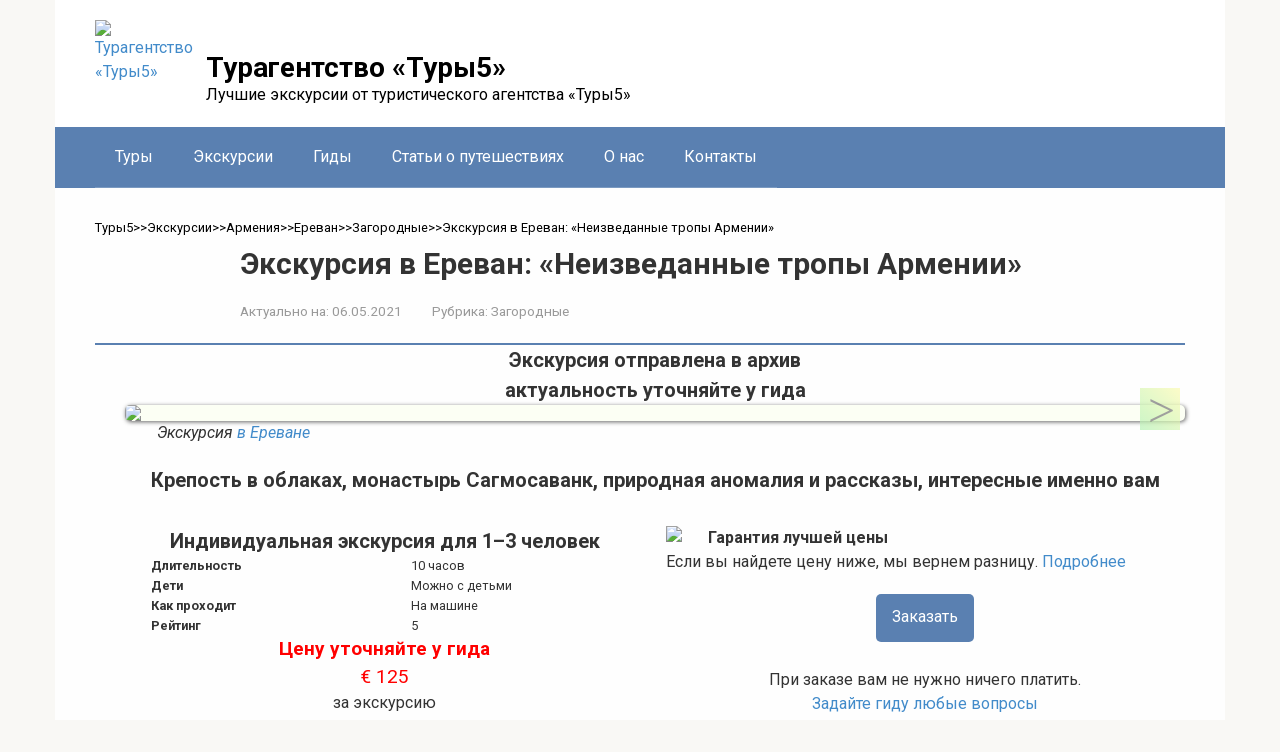

--- FILE ---
content_type: text/html; charset=UTF-8
request_url: https://tury5.ru/excursion/armeniya-excursion/erevan/za-gorodom-erevan-armeniya-excursion/ekskursiya-v-erevan-neizvedannye-tropy-armenii.html
body_size: 14703
content:
<!DOCTYPE html>
<html lang="ru-RU" prefix="og: http://ogp.me/ns# article: http://ogp.me/ns/article# profile: http://ogp.me/ns/profile# fb: http://ogp.me/ns/fb#">
<head>
    <meta charset="UTF-8">
    <link rel="profile" href="http://gmpg.org/xfn/11" />  
	<link rel="pingback" href="https://tury5.ru/xmlrpc.php" />  
    <meta name="viewport" content="width=device-width, initial-scale=1">

    <meta name='robots' content='index, follow, max-image-preview:large, max-snippet:-1, max-video-preview:-1' />
	<style>img:is([sizes="auto" i], [sizes^="auto," i]) { contain-intrinsic-size: 3000px 1500px }</style>
	
	<title>Экскурсия в Ереван: «Неизведанные тропы Армении» | Турагентство «Туры5»</title>
	<meta name="description" content="Экскурсия с русскоговорящим гидом Maia по городу Ереван. Отзывы других путешественников, фото и стоимость экскурсии на 2026 год." />
	<link rel="canonical" href="https://tury5.ru/excursion/armeniya-excursion/erevan/za-gorodom-erevan-armeniya-excursion/ekskursiya-v-erevan-neizvedannye-tropy-armenii.html" />
	<meta property="og:locale" content="ru_RU" />
	<meta property="og:type" content="article" />
	<meta property="og:title" content="Экскурсия в Ереван: «Неизведанные тропы Армении»" />
	<meta property="og:description" content="Скажу честно, этот маршрут — у меня в любимчиках! С радостью открою и вам старинные и живописные места Армении в районе горы Арагац. Вы впечатлитесь" />
	<meta property="og:url" content="https://tury5.ru/excursion/armeniya-excursion/erevan/za-gorodom-erevan-armeniya-excursion/ekskursiya-v-erevan-neizvedannye-tropy-armenii.html" />
	<meta property="og:site_name" content="Турагентство «Туры5»" />
	<meta property="article:published_time" content="2021-05-05T21:00:00+00:00" />
	<meta property="article:modified_time" content="2021-05-18T02:03:28+00:00" />
	<meta property="og:image" content="https://tury5.ru/wp-content/uploads/e9911900-0bb2-11ea-a2a2-02d82f4896e8.800x600-3.jpg" />
	<meta property="og:image:width" content="800" />
	<meta property="og:image:height" content="600" />
	<meta property="og:image:type" content="image/jpeg" />
	<meta name="author" content="Tour-Master" />



<style id='classic-theme-styles-inline-css' type='text/css'>
/*! This file is auto-generated */
.wp-block-button__link{color:#fff;background-color:#32373c;border-radius:9999px;box-shadow:none;text-decoration:none;padding:calc(.667em + 2px) calc(1.333em + 2px);font-size:1.125em}.wp-block-file__button{background:#32373c;color:#fff;text-decoration:none}
</style>
<style id='global-styles-inline-css' type='text/css'>
:root{--wp--preset--aspect-ratio--square: 1;--wp--preset--aspect-ratio--4-3: 4/3;--wp--preset--aspect-ratio--3-4: 3/4;--wp--preset--aspect-ratio--3-2: 3/2;--wp--preset--aspect-ratio--2-3: 2/3;--wp--preset--aspect-ratio--16-9: 16/9;--wp--preset--aspect-ratio--9-16: 9/16;--wp--preset--color--black: #000000;--wp--preset--color--cyan-bluish-gray: #abb8c3;--wp--preset--color--white: #ffffff;--wp--preset--color--pale-pink: #f78da7;--wp--preset--color--vivid-red: #cf2e2e;--wp--preset--color--luminous-vivid-orange: #ff6900;--wp--preset--color--luminous-vivid-amber: #fcb900;--wp--preset--color--light-green-cyan: #7bdcb5;--wp--preset--color--vivid-green-cyan: #00d084;--wp--preset--color--pale-cyan-blue: #8ed1fc;--wp--preset--color--vivid-cyan-blue: #0693e3;--wp--preset--color--vivid-purple: #9b51e0;--wp--preset--gradient--vivid-cyan-blue-to-vivid-purple: linear-gradient(135deg,rgba(6,147,227,1) 0%,rgb(155,81,224) 100%);--wp--preset--gradient--light-green-cyan-to-vivid-green-cyan: linear-gradient(135deg,rgb(122,220,180) 0%,rgb(0,208,130) 100%);--wp--preset--gradient--luminous-vivid-amber-to-luminous-vivid-orange: linear-gradient(135deg,rgba(252,185,0,1) 0%,rgba(255,105,0,1) 100%);--wp--preset--gradient--luminous-vivid-orange-to-vivid-red: linear-gradient(135deg,rgba(255,105,0,1) 0%,rgb(207,46,46) 100%);--wp--preset--gradient--very-light-gray-to-cyan-bluish-gray: linear-gradient(135deg,rgb(238,238,238) 0%,rgb(169,184,195) 100%);--wp--preset--gradient--cool-to-warm-spectrum: linear-gradient(135deg,rgb(74,234,220) 0%,rgb(151,120,209) 20%,rgb(207,42,186) 40%,rgb(238,44,130) 60%,rgb(251,105,98) 80%,rgb(254,248,76) 100%);--wp--preset--gradient--blush-light-purple: linear-gradient(135deg,rgb(255,206,236) 0%,rgb(152,150,240) 100%);--wp--preset--gradient--blush-bordeaux: linear-gradient(135deg,rgb(254,205,165) 0%,rgb(254,45,45) 50%,rgb(107,0,62) 100%);--wp--preset--gradient--luminous-dusk: linear-gradient(135deg,rgb(255,203,112) 0%,rgb(199,81,192) 50%,rgb(65,88,208) 100%);--wp--preset--gradient--pale-ocean: linear-gradient(135deg,rgb(255,245,203) 0%,rgb(182,227,212) 50%,rgb(51,167,181) 100%);--wp--preset--gradient--electric-grass: linear-gradient(135deg,rgb(202,248,128) 0%,rgb(113,206,126) 100%);--wp--preset--gradient--midnight: linear-gradient(135deg,rgb(2,3,129) 0%,rgb(40,116,252) 100%);--wp--preset--font-size--small: 13px;--wp--preset--font-size--medium: 20px;--wp--preset--font-size--large: 36px;--wp--preset--font-size--x-large: 42px;--wp--preset--spacing--20: 0.44rem;--wp--preset--spacing--30: 0.67rem;--wp--preset--spacing--40: 1rem;--wp--preset--spacing--50: 1.5rem;--wp--preset--spacing--60: 2.25rem;--wp--preset--spacing--70: 3.38rem;--wp--preset--spacing--80: 5.06rem;--wp--preset--shadow--natural: 6px 6px 9px rgba(0, 0, 0, 0.2);--wp--preset--shadow--deep: 12px 12px 50px rgba(0, 0, 0, 0.4);--wp--preset--shadow--sharp: 6px 6px 0px rgba(0, 0, 0, 0.2);--wp--preset--shadow--outlined: 6px 6px 0px -3px rgba(255, 255, 255, 1), 6px 6px rgba(0, 0, 0, 1);--wp--preset--shadow--crisp: 6px 6px 0px rgba(0, 0, 0, 1);}:where(.is-layout-flex){gap: 0.5em;}:where(.is-layout-grid){gap: 0.5em;}body .is-layout-flex{display: flex;}.is-layout-flex{flex-wrap: wrap;align-items: center;}.is-layout-flex > :is(*, div){margin: 0;}body .is-layout-grid{display: grid;}.is-layout-grid > :is(*, div){margin: 0;}:where(.wp-block-columns.is-layout-flex){gap: 2em;}:where(.wp-block-columns.is-layout-grid){gap: 2em;}:where(.wp-block-post-template.is-layout-flex){gap: 1.25em;}:where(.wp-block-post-template.is-layout-grid){gap: 1.25em;}.has-black-color{color: var(--wp--preset--color--black) !important;}.has-cyan-bluish-gray-color{color: var(--wp--preset--color--cyan-bluish-gray) !important;}.has-white-color{color: var(--wp--preset--color--white) !important;}.has-pale-pink-color{color: var(--wp--preset--color--pale-pink) !important;}.has-vivid-red-color{color: var(--wp--preset--color--vivid-red) !important;}.has-luminous-vivid-orange-color{color: var(--wp--preset--color--luminous-vivid-orange) !important;}.has-luminous-vivid-amber-color{color: var(--wp--preset--color--luminous-vivid-amber) !important;}.has-light-green-cyan-color{color: var(--wp--preset--color--light-green-cyan) !important;}.has-vivid-green-cyan-color{color: var(--wp--preset--color--vivid-green-cyan) !important;}.has-pale-cyan-blue-color{color: var(--wp--preset--color--pale-cyan-blue) !important;}.has-vivid-cyan-blue-color{color: var(--wp--preset--color--vivid-cyan-blue) !important;}.has-vivid-purple-color{color: var(--wp--preset--color--vivid-purple) !important;}.has-black-background-color{background-color: var(--wp--preset--color--black) !important;}.has-cyan-bluish-gray-background-color{background-color: var(--wp--preset--color--cyan-bluish-gray) !important;}.has-white-background-color{background-color: var(--wp--preset--color--white) !important;}.has-pale-pink-background-color{background-color: var(--wp--preset--color--pale-pink) !important;}.has-vivid-red-background-color{background-color: var(--wp--preset--color--vivid-red) !important;}.has-luminous-vivid-orange-background-color{background-color: var(--wp--preset--color--luminous-vivid-orange) !important;}.has-luminous-vivid-amber-background-color{background-color: var(--wp--preset--color--luminous-vivid-amber) !important;}.has-light-green-cyan-background-color{background-color: var(--wp--preset--color--light-green-cyan) !important;}.has-vivid-green-cyan-background-color{background-color: var(--wp--preset--color--vivid-green-cyan) !important;}.has-pale-cyan-blue-background-color{background-color: var(--wp--preset--color--pale-cyan-blue) !important;}.has-vivid-cyan-blue-background-color{background-color: var(--wp--preset--color--vivid-cyan-blue) !important;}.has-vivid-purple-background-color{background-color: var(--wp--preset--color--vivid-purple) !important;}.has-black-border-color{border-color: var(--wp--preset--color--black) !important;}.has-cyan-bluish-gray-border-color{border-color: var(--wp--preset--color--cyan-bluish-gray) !important;}.has-white-border-color{border-color: var(--wp--preset--color--white) !important;}.has-pale-pink-border-color{border-color: var(--wp--preset--color--pale-pink) !important;}.has-vivid-red-border-color{border-color: var(--wp--preset--color--vivid-red) !important;}.has-luminous-vivid-orange-border-color{border-color: var(--wp--preset--color--luminous-vivid-orange) !important;}.has-luminous-vivid-amber-border-color{border-color: var(--wp--preset--color--luminous-vivid-amber) !important;}.has-light-green-cyan-border-color{border-color: var(--wp--preset--color--light-green-cyan) !important;}.has-vivid-green-cyan-border-color{border-color: var(--wp--preset--color--vivid-green-cyan) !important;}.has-pale-cyan-blue-border-color{border-color: var(--wp--preset--color--pale-cyan-blue) !important;}.has-vivid-cyan-blue-border-color{border-color: var(--wp--preset--color--vivid-cyan-blue) !important;}.has-vivid-purple-border-color{border-color: var(--wp--preset--color--vivid-purple) !important;}.has-vivid-cyan-blue-to-vivid-purple-gradient-background{background: var(--wp--preset--gradient--vivid-cyan-blue-to-vivid-purple) !important;}.has-light-green-cyan-to-vivid-green-cyan-gradient-background{background: var(--wp--preset--gradient--light-green-cyan-to-vivid-green-cyan) !important;}.has-luminous-vivid-amber-to-luminous-vivid-orange-gradient-background{background: var(--wp--preset--gradient--luminous-vivid-amber-to-luminous-vivid-orange) !important;}.has-luminous-vivid-orange-to-vivid-red-gradient-background{background: var(--wp--preset--gradient--luminous-vivid-orange-to-vivid-red) !important;}.has-very-light-gray-to-cyan-bluish-gray-gradient-background{background: var(--wp--preset--gradient--very-light-gray-to-cyan-bluish-gray) !important;}.has-cool-to-warm-spectrum-gradient-background{background: var(--wp--preset--gradient--cool-to-warm-spectrum) !important;}.has-blush-light-purple-gradient-background{background: var(--wp--preset--gradient--blush-light-purple) !important;}.has-blush-bordeaux-gradient-background{background: var(--wp--preset--gradient--blush-bordeaux) !important;}.has-luminous-dusk-gradient-background{background: var(--wp--preset--gradient--luminous-dusk) !important;}.has-pale-ocean-gradient-background{background: var(--wp--preset--gradient--pale-ocean) !important;}.has-electric-grass-gradient-background{background: var(--wp--preset--gradient--electric-grass) !important;}.has-midnight-gradient-background{background: var(--wp--preset--gradient--midnight) !important;}.has-small-font-size{font-size: var(--wp--preset--font-size--small) !important;}.has-medium-font-size{font-size: var(--wp--preset--font-size--medium) !important;}.has-large-font-size{font-size: var(--wp--preset--font-size--large) !important;}.has-x-large-font-size{font-size: var(--wp--preset--font-size--x-large) !important;}
:where(.wp-block-post-template.is-layout-flex){gap: 1.25em;}:where(.wp-block-post-template.is-layout-grid){gap: 1.25em;}
:where(.wp-block-columns.is-layout-flex){gap: 2em;}:where(.wp-block-columns.is-layout-grid){gap: 2em;}
:root :where(.wp-block-pullquote){font-size: 1.5em;line-height: 1.6;}
</style>
<link rel='stylesheet' id='contact-form-7-css' href='https://tury5.ru/wp-content/plugins/contact-form-7/includes/css/styles.css'  media='all' />
<link rel='stylesheet' id='dscf7-math-captcha-style-css' href='https://tury5.ru/wp-content/plugins/ds-cf7-math-captcha/assets/css/style.css'  media='' />
<link rel='stylesheet' id='google-fonts-css' href='https://fonts.googleapis.com/css?family=Roboto%3A400%2C400i%2C700&#038;subset=cyrillic&#038;display=swap'  media='all' />
<link rel='stylesheet' id='root-style-css' href='https://tury5.ru/wp-content/themes/root/assets/css/style.min.css'  media='all' />
<link rel='stylesheet' id='jquery-lazyloadxt-fadein-css-css' href='//tury5.ru/wp-content/plugins/a3-lazy-load/assets/css/jquery.lazyloadxt.fadein.css'  media='all' />
<link rel='stylesheet' id='a3a3_lazy_load-css' href='//tury5.ru/wp-content/uploads/sass/a3_lazy_load.min.css'  media='all' />
<link rel='stylesheet' id='root-style-child-css' href='https://tury5.ru/wp-content/themes/root_child/style.css'  media='all' />
<script type="text/javascript" src="https://tury5.ru/wp-includes/js/jquery/jquery.min.js" id="jquery-core-js"></script>
<style>.pseudo-clearfy-link { color: #008acf; cursor: pointer;}.pseudo-clearfy-link:hover { text-decoration: none;}</style><link rel="stylesheet" href="/css/all-site.css">
<link rel="stylesheet" href="/css/content-old.css">
<link rel="stylesheet" href="/css/content.css">
<link rel="stylesheet" href="/css/slider-old.css">
<link rel="stylesheet" href="/css/new-style.css">
<link rel="stylesheet" href="/css/spoiler.css">

<!-- СЛАЙДЕР 03.2025 -->
  <link rel="stylesheet" href="/slider0325.css">
  <script defer src="/slider0325.js"></script>
  <script>
document.addEventListener('DOMContentLoaded', function () {
      var slider = new SimpleAdaptiveSlider('.slider', {
        autoplay: false,
        interval: 5000,
        swipe: true,
      });
    });
  </script>
<!-- СЛАЙДЕР 03.2025 -->
<!--СПОЙЛЕР 08.2025-->
<script>
document.querySelectorAll('.spoiler-btn').forEach(btn => {
  btn.addEventListener('click', () => {
    const content = btn.nextElementSibling;
    const isVisible = content.style.display === 'block';
    if (isVisible) {
      content.style.display = 'none';
      btn.classList.remove('active');
      btn.textContent = 'Показать подробности';
    } else {
      content.style.display = 'block';
      btn.classList.add('active');
      btn.textContent = 'Скрыть подробности';
    }
  });
});
</script>
<!--СПОЙЛЕР 08.2025--><style>.site-logotype {max-width:90px}.site-logotype img {max-height:90px}@media (max-width: 991px) {.mob-search{display:block;margin-bottom:25px} }.scrolltop {background-color:#cccccc}.scrolltop:after {color:#ffffff}.scrolltop {width:50px}.scrolltop {height:50px}.scrolltop:after {content:"\f102"}.entry-image:not(.entry-image--big) {margin-left:-20px}@media (min-width: 1200px) {.entry-image:not(.entry-image--big) {margin-left:-40px} }body {font-family:"Roboto" ,"Helvetica Neue", Helvetica, Arial, sans-serif}@media (min-width: 576px) {body {font-size:16px} }@media (min-width: 576px) {body {line-height:1.5} }.site-title, .site-title a {font-family:"Roboto" ,"Helvetica Neue", Helvetica, Arial, sans-serif}@media (min-width: 576px) {.site-title, .site-title a {font-size:28px} }@media (min-width: 576px) {.site-title, .site-title a {line-height:1.1} }.site-description {font-family:"Roboto" ,"Helvetica Neue", Helvetica, Arial, sans-serif}@media (min-width: 576px) {.site-description {font-size:16px} }@media (min-width: 576px) {.site-description {line-height:1.5} }.main-navigation ul li a, .main-navigation ul li .removed-link, .footer-navigation ul li a, .footer-navigation ul li .removed-link{font-family:"Roboto" ,"Helvetica Neue", Helvetica, Arial, sans-serif}@media (min-width: 576px) {.main-navigation ul li a, .main-navigation ul li .removed-link, .footer-navigation ul li a, .footer-navigation ul li .removed-link {font-size: 16px} }@media (min-width: 576px) {.main-navigation ul li a, .main-navigation ul li .removed-link, .footer-navigation ul li a, .footer-navigation ul li .removed-link {line-height:1.5} }.h1, h1:not(.site-title) {font-weight:bold;}.h2, h2 {font-weight:bold;}.h3, h3 {font-weight:bold;}.h4, h4 {font-weight:bold;}.h5, h5 {font-weight:bold;}.h6, h6 {font-weight:bold;}.mob-hamburger span, .card-slider__category, .card-slider-container .swiper-pagination-bullet-active, .page-separator, .pagination .current, .pagination a.page-numbers:hover, .entry-content ul > li:before, .entry-content ul:not([class])>li:before, .taxonomy-description ul:not([class])>li:before, .btn, .comment-respond .form-submit input, .contact-form .contact_submit, .page-links__item {background-color:#5a80b1}.spoiler-box, .entry-content ol li:before, .entry-content ol:not([class]) li:before, .taxonomy-description ol:not([class]) li:before, .mob-hamburger, .inp:focus, .search-form__text:focus, .entry-content blockquote,
         .comment-respond .comment-form-author input:focus, .comment-respond .comment-form-author textarea:focus, .comment-respond .comment-form-comment input:focus, .comment-respond .comment-form-comment textarea:focus, .comment-respond .comment-form-email input:focus, .comment-respond .comment-form-email textarea:focus, .comment-respond .comment-form-url input:focus, .comment-respond .comment-form-url textarea:focus {border-color:#5a80b1}.entry-content blockquote:before, .spoiler-box__title:after, .sidebar-navigation .menu-item-has-children:after,
        .star-rating--score-1:not(.hover) .star-rating-item:nth-child(1),
        .star-rating--score-2:not(.hover) .star-rating-item:nth-child(1), .star-rating--score-2:not(.hover) .star-rating-item:nth-child(2),
        .star-rating--score-3:not(.hover) .star-rating-item:nth-child(1), .star-rating--score-3:not(.hover) .star-rating-item:nth-child(2), .star-rating--score-3:not(.hover) .star-rating-item:nth-child(3),
        .star-rating--score-4:not(.hover) .star-rating-item:nth-child(1), .star-rating--score-4:not(.hover) .star-rating-item:nth-child(2), .star-rating--score-4:not(.hover) .star-rating-item:nth-child(3), .star-rating--score-4:not(.hover) .star-rating-item:nth-child(4),
        .star-rating--score-5:not(.hover) .star-rating-item:nth-child(1), .star-rating--score-5:not(.hover) .star-rating-item:nth-child(2), .star-rating--score-5:not(.hover) .star-rating-item:nth-child(3), .star-rating--score-5:not(.hover) .star-rating-item:nth-child(4), .star-rating--score-5:not(.hover) .star-rating-item:nth-child(5), .star-rating-item.hover {color:#5a80b1}body {color:#333333}a, .spanlink, .comment-reply-link, .pseudo-link, .root-pseudo-link {color:#428bca}a:hover, a:focus, a:active, .spanlink:hover, .comment-reply-link:hover, .pseudo-link:hover {color:#e66212}.site-header {background-color:#ffffff}.site-header {color:#333333}.site-title, .site-title a {color:#000000}.site-description, .site-description a {color:#000000}.main-navigation, .footer-navigation, .main-navigation ul li .sub-menu, .footer-navigation ul li .sub-menu {background-color:#5a80b1}.main-navigation ul li a, .main-navigation ul li .removed-link, .footer-navigation ul li a, .footer-navigation ul li .removed-link {color:#ffffff}.site-content {background-color:#ffffff}.site-footer {background-color:#ffffff}.site-footer {color:#333333}</style><link rel="preload" href="https://tury5.ru/wp-content/themes/root/fonts/fontawesome-webfont.ttf" as="font" crossorigin><link rel="preload" href="https://tury5.ru/wp-content/uploads/e9911900-0bb2-11ea-a2a2-02d82f4896e8.800x600-3.jpg" as="image" crossorigin><link rel="icon" href="https://tury5.ru/wp-content/uploads/cropped-logo-32x32.webp" sizes="32x32" />
<link rel="icon" href="https://tury5.ru/wp-content/uploads/cropped-logo-192x192.webp" sizes="192x192" />
<link rel="apple-touch-icon" href="https://tury5.ru/wp-content/uploads/cropped-logo-180x180.webp" />
<meta name="msapplication-TileImage" content="https://tury5.ru/wp-content/uploads/cropped-logo-270x270.webp" />
    </head>

<body class="wp-singular post-template-default single single-post postid-4108 single-format-standard wp-theme-root wp-child-theme-root_child sidebar-none">



<div id="page" class="site">
	<a class="skip-link screen-reader-text" href="#main">Перейти к контенту</a>

    
    
<header id="masthead" class="site-header container" itemscope itemtype="http://schema.org/WPHeader">
    <div class="site-header-inner ">
        <div class="site-branding">
            <div class="site-logotype"><a href="https://tury5.ru/"><img src="https://tury5.ru/wp-content/uploads/logo.webp" width="90" height="90" alt="Турагентство «Туры5»"></a></div>
                            <div class="site-branding-container">

                    <div class="site-title"><a href="https://tury5.ru/">Турагентство «Туры5»</a></div>
                                            <p class="site-description">Лучшие экскурсии от туристического агентства «Туры5»</p>
                    
                </div>
                    </div><!-- .site-branding -->

        
        
        
        
        <div class="mob-hamburger"><span></span></div>

                    <div class="mob-search">
<form role="search" method="get" id="searchform_403" action="https://tury5.ru/" class="search-form">
    <label class="screen-reader-text" for="s_403">Поиск: </label>
    <input type="text" value="" name="s" id="s_403" class="search-form__text">
    <button type="submit" id="searchsubmit_403" class="search-form__submit"></button>
</form></div>
            </div><!--.site-header-inner-->
</header><!-- #masthead -->
    
    
    
    <nav id="site-navigation" class="main-navigation container" itemscope itemtype="http://schema.org/SiteNavigationElement">
        <div class="main-navigation-inner ">
            <div class="menu-pod-shapkoj-container"><ul id="header_menu" class="menu"><li id="menu-item-67690" class="menu-item menu-item-type-custom menu-item-object-custom menu-item-home menu-item-67690"><a href="https://tury5.ru/">Туры</a></li>
<li id="menu-item-67693" class="menu-item menu-item-type-taxonomy menu-item-object-category current-post-ancestor menu-item-67693"><a href="https://tury5.ru/excursion">Экскурсии</a></li>
<li id="menu-item-67694" class="menu-item menu-item-type-taxonomy menu-item-object-category menu-item-67694"><a href="https://tury5.ru/guides">Гиды</a></li>
<li id="menu-item-67695" class="menu-item menu-item-type-taxonomy menu-item-object-category menu-item-67695"><a href="https://tury5.ru/stati">Статьи о путешествиях</a></li>
<li id="menu-item-67691" class="menu-item menu-item-type-post_type menu-item-object-page menu-item-67691"><a href="https://tury5.ru/deyatelnost-kompanii-tury5-ru">О нас</a></li>
<li id="menu-item-67692" class="menu-item menu-item-type-post_type menu-item-object-page menu-item-67692"><a href="https://tury5.ru/kontakty">Контакты</a></li>
</ul></div>        </div><!--.main-navigation-inner-->
    </nav><!-- #site-navigation -->

    

    
    
	<div id="content" class="site-content container">

        

<div itemscope itemtype="http://schema.org/Article">

    
	<div id="primary" class="content-area">
		<main id="main" class="site-main">

            <div class="breadcrumb" itemscope itemtype="http://schema.org/BreadcrumbList"><span class="breadcrumb-item" itemprop="itemListElement" itemscope itemtype="http://schema.org/ListItem"><a href="https://tury5.ru/" itemprop="item"><span itemprop="name">Туры5</span></a><meta itemprop="position" content="0"></span> <span class="breadcrumb-separator">>></span> <span class="breadcrumb-item" itemprop="itemListElement" itemscope itemtype="http://schema.org/ListItem"><a href="https://tury5.ru/excursion" itemprop="item"><span itemprop="name">Экскурсии</span></a><meta itemprop="position" content="1"></span> <span class="breadcrumb-separator">>></span> <span class="breadcrumb-item" itemprop="itemListElement" itemscope itemtype="http://schema.org/ListItem"><a href="https://tury5.ru/excursion/armeniya-excursion" itemprop="item"><span itemprop="name">Армения</span></a><meta itemprop="position" content="2"></span> <span class="breadcrumb-separator">>></span> <span class="breadcrumb-item" itemprop="itemListElement" itemscope itemtype="http://schema.org/ListItem"><a href="https://tury5.ru/excursion/armeniya-excursion/erevan" itemprop="item"><span itemprop="name">Ереван</span></a><meta itemprop="position" content="3"></span> <span class="breadcrumb-separator">>></span> <span class="breadcrumb-item" itemprop="itemListElement" itemscope itemtype="http://schema.org/ListItem"><a href="https://tury5.ru/excursion/armeniya-excursion/erevan/za-gorodom-erevan-armeniya-excursion" itemprop="item"><span itemprop="name">Загородные</span></a><meta itemprop="position" content="4"></span> <span class="breadcrumb-separator">>></span> <span class="breadcrumb-item breadcrumb_last" itemprop="itemListElement" itemscope itemtype="http://schema.org/ListItem"><span itemprop="name">Экскурсия в Ереван: «Неизведанные тропы Армении»</span><meta itemprop="position" content="5"></span></div>
			
<article id="post-4108" class="post-4108 post type-post status-publish format-standard has-post-thumbnail  category-za-gorodom-erevan-armeniya-excursion">

    
        <header class="entry-header">
                                            <h1 class="entry-title" itemprop="headline">Экскурсия в Ереван: «Неизведанные тропы Армении»</h1>                            
            
                            <div class="entry-meta"><span class="entry-date"><span class="entry-label">Актуально на:</span> <time itemprop="datePublished" datetime="2021-05-06">06.05.2021</time></span><span class="entry-category"><span class="hidden-xs">Рубрика:</span> <a href="https://tury5.ru/excursion/armeniya-excursion/erevan/za-gorodom-erevan-armeniya-excursion" itemprop="articleSection">Загородные</a></span></div><!-- .entry-meta -->                    </header><!-- .entry-header -->


                    <div class="page-separator"></div>
        
    
	<div class="entry-content" itemprop="articleBody">
		<p><span id="more-4108"></span><!--noteaser--></p>
<div class="non_actual_up"><span>Экскурсия отправлена в архив</span><br /><span>актуальность уточняйте у гида</span></div>
<section id="slider_bl">
<div class="wrapper"><input id="slide1" checked="checked" name="slider" type="radio" /><input id="slide2" name="slider" type="radio" /><input id="slide3" name="slider" type="radio" /><input id="slide4" name="slider" type="radio" />
<div class="slider-wrapper">
<div class="inner">
<article><img class="lazy lazy-hidden" decoding="async" src="//tury5.ru/wp-content/plugins/a3-lazy-load/assets/images/lazy_placeholder.gif" data-lazy-type="image" data-src="/wp-content/uploads/e9911900-0bb2-11ea-a2a2-02d82f4896e8.800x600.jpg" /><noscript><img decoding="async" src="/wp-content/uploads/e9911900-0bb2-11ea-a2a2-02d82f4896e8.800x600.jpg" /></noscript></article>
<article><img class="lazy lazy-hidden" decoding="async" src="//tury5.ru/wp-content/plugins/a3-lazy-load/assets/images/lazy_placeholder.gif" data-lazy-type="image" data-src="/wp-content/uploads/a4cd0568-0bb0-11ea-a2a2-02d82f4896e8.800x600.jpg" /><noscript><img decoding="async" src="/wp-content/uploads/a4cd0568-0bb0-11ea-a2a2-02d82f4896e8.800x600.jpg" /></noscript></article>
<article><img class="lazy lazy-hidden" decoding="async" src="//tury5.ru/wp-content/plugins/a3-lazy-load/assets/images/lazy_placeholder.gif" data-lazy-type="image" data-src="/wp-content/uploads/a3d190a4-0bb0-11ea-a2a2-02d82f4896e8.800x600.jpg" /><noscript><img decoding="async" src="/wp-content/uploads/a3d190a4-0bb0-11ea-a2a2-02d82f4896e8.800x600.jpg" /></noscript></article>
<article><img class="lazy lazy-hidden" decoding="async" src="//tury5.ru/wp-content/plugins/a3-lazy-load/assets/images/lazy_placeholder.gif" data-lazy-type="image" data-src="/wp-content/uploads/a5b5aafc-0bb0-11ea-a2a2-02d82f4896e8.800x600.jpg" /><noscript><img decoding="async" src="/wp-content/uploads/a5b5aafc-0bb0-11ea-a2a2-02d82f4896e8.800x600.jpg" /></noscript></article>
</div>
</div>
<div class="slider-prev-next-control"><label for=slide1></label><label for=slide2></label><label for=slide3></label><label for=slide4></label></div>
</div>
</section>
<div class="tit2">Экскурсия <a href="/excursion/armeniya-excursion/erevan" >в Ереване</a></div>
<div class="rating" style="margin-left: 85%;">
<div class="stars">
<div class="on" style="width: 100%;"></div>
</div>
</div>
<div class="tit">Крепость в облаках, монастырь Сагмосаванк, природная аномалия и рассказы, интересные именно вам</div>
<div class="ex-info-h1" style="float: left;">
<div class="bold">Индивидуальная экскурсия для 1–3 человек</div>
<div class="block" >
<div class="bold-text" >Длительность</div>
<div class="norm-text" >10 часов</div>
</div>
<div class="block" >
<div class="bold-text" >Дети</div>
<div class="norm-text" >Можно с детьми</div>
</div>
<div class="block" >
<div class="bold-text" >Как проходит</div>
<div class="norm-text" >На машине</div>
</div>
<div class="row row_m" >
<div class="bold-text" >Рейтинг</div>
<div class="norm-text" >
<div class="rating-wrap" >5
<div class="rating" data-v-5e069692><i style="width:100%;" data-v-5e069692></i></div>
</div>
</div>
</div>
<div class="block">
<div class="unbold"><span class="price" ><span class="non_actual_price">Цену уточняйте у гида</span><br />€ 125</span><br /><span class="alter-text">за экскурсию</span>
<div class="min-text">Цена за 1-3 человек, независимо от числа участников</div>
</div>
</div>
</div>
<div class="ex-info-h1" style="float: right;">
<div class="block">
<div class="icon"><img class="lazy lazy-hidden" decoding="async" src="//tury5.ru/wp-content/plugins/a3-lazy-load/assets/images/lazy_placeholder.gif" data-lazy-type="image" data-src="/wp-content/uploads/bestprice.png" /><noscript><img decoding="async" src="/wp-content/uploads/bestprice.png" /></noscript></div>
<div class="bestprice__right" ><b >Гарантия лучшей цены</b><br />Если вы найдете цену ниже, мы вернем разницу. <a href="/guarantee">Подробнее</a></div>
</div>
<div class="block">
<div class="button"><a class="btn btn_main" href="https://tury5.ru/trip3468" target="_blank" rel="noopener">Заказать</a></div>
<div class="button-wrap__text" ><span >При заказе вам не нужно ничего платить.</span><br /><a href="https://tury5.ru/trip3469" target="_blank" rel="noopener"> Задайте гиду любые вопросы</a></div>
</div>
</div>
<div class="text">
<p class="firart">Скажу честно, этот маршрут — у меня в любимчиках! С радостью открою и вам старинные и живописные места Армении в районе горы Арагац. Вы впечатлитесь средневековым монастырем над пропастью, оцените местную аномалию, захотите расправить крылья у крепости Амберд и услышите главное о стране. А завершится экскурсия в ресторане с видом на горы.</p>
<h2 class="norm-h">Что вас ожидает</h2>
<p><strong>Монастырь над пропастью</strong><br />Маяком для нас станет высочайшая гора Армении — Арагац. Первую остановку в этом крае сделаем у монастыря 13 века Сагмосаванк, который стоит рядом с глубоким ущельем: виды открываются головокружительные. Здесь вы ощутите дух средневековой Армении, слушая мои рассказы о хрониках и архитектуре монастыря.</p>
<p><strong>Величественная горная крепость Амберд</strong><br />Поднимаясь выше, по пути мы попадем в аномальную зону: вода здесь течет снизу верх, а машина на нейтралке поднимается в гору! Под впечатлением мы отправимся дальше, на высоту 3200 метров над уровнем моря. Вы исследуете полуразрушенную крепость Амберд, а я помогу представить времена, когда цитадель была форпостом князей Багратуни.</p>
<p>Финал путешествия будет вкусным: мы пообедаем в колоритном ресторанчике с видом на горы.</p>
<h2 class="norm-h">Организационные детали</h2>
<ul>
<li>Поездка пройдет на автомобиле Toyota Camry. Я заберу вас в вашем отеле в Ереване и привезу обратно.</li>
<li>Дополнительные расходы: билеты в крепость (3€ с человека), обед (примерно 10-15€ с человека)</li>
<li>Экскурсию можно провести и для большего количества человек (до 7) на минивэне Mercedes Viano. Стоимость в этом случае — 200€.</li>
</ul>
<h2 class="norm-h">Место встречи</h2>
<p>Место встречи по договоренности с гидом,вы сможете обсудить его при заказе экскурсии.</p>
<div id="yaMap" class="map"><script src="https://api-maps.yandex.ru/2.1/?lang=ru_RU&#038;load=package.full" type="text/javascript"></script>   <script type="text/javascript">ymaps.ready(function () { var myMap = new ymaps.Map('yaMap', { center: [40.1811, 44.5136], zoom: 10, controls: [] }); var myPlacemark = new ymaps.Placemark(myMap.getCenter(), {}, { preset: 'islands#redDotIcon' }); myMap.geoObjects.add(myPlacemark); });</script></div>
<div class="time-coor">
<div class="coor">
<div class="ico-coor"><span itemprop="image" itemscope itemtype="https://schema.org/ImageObject"><img itemprop="url image" decoding="async" class="lazy lazy-hidden alignnone size-thumbnail wp-image-399" src="//tury5.ru/wp-content/plugins/a3-lazy-load/assets/images/lazy_placeholder.gif" data-lazy-type="image" data-src="/wp-content/uploads/compas.png" alt="Экскурсия в Ереван: «Неизведанные тропы Армении»" width="50" height="50" /><meta itemprop="width" content="50"><meta itemprop="height" content="50"></span><noscript><span itemprop="image" itemscope itemtype="https://schema.org/ImageObject"><img itemprop="url image" decoding="async" class="alignnone size-thumbnail wp-image-399" src="/wp-content/uploads/compas.png" alt="Экскурсия в Ереван: «Неизведанные тропы Армении»" width="50" height="50" /><meta itemprop="width" content="50"><meta itemprop="height" content="50"></span></noscript></div>
<div class="text-coor">Координаты :<br />
40.1811, 44.5136</div>
</div>
<div class="time">
<div class="text-time">Время Ереван:<br />
UTC+4</div>
<div class="ico-time"><span itemprop="image" itemscope itemtype="https://schema.org/ImageObject"><img itemprop="url image" class="lazy lazy-hidden" decoding="async" src="//tury5.ru/wp-content/plugins/a3-lazy-load/assets/images/lazy_placeholder.gif" data-lazy-type="image" data-src="/wp-content/uploads/clock-2.png" alt="Экскурсия в Ереван: «Неизведанные тропы Армении»" width="50" height="50" /><meta itemprop="width" content="50"><meta itemprop="height" content="50"></span><noscript><span itemprop="image" itemscope itemtype="https://schema.org/ImageObject"><img itemprop="url image" decoding="async" src="/wp-content/uploads/clock-2.png" alt="Экскурсия в Ереван: «Неизведанные тропы Армении»" width="50" height="50" /><meta itemprop="width" content="50"><meta itemprop="height" content="50"></span></noscript></div>
</div>
</div>
</div>
<div class="guide">
<div class="bold">Ваш гид</div>
<p><a href="https://tury5.ru/trip3470" target="_blank" rel="noopener">Maia</a><br />
<img decoding="async" class="lazy lazy-hidden alignnone size-thumbnail wp-image-371" style="border-radius: 100px;" src="//tury5.ru/wp-content/plugins/a3-lazy-load/assets/images/lazy_placeholder.gif" data-lazy-type="image" data-src="/wp-content/uploads/a9216140-9dc4-11e9-af48-025c4c6e7a28.150x150.jpg"><noscript><img decoding="async" class="alignnone size-thumbnail wp-image-371" style="border-radius: 100px;" src="/wp-content/uploads/a9216140-9dc4-11e9-af48-025c4c6e7a28.150x150.jpg"></noscript><br />
<a href="https://tury5.ru/trip3471" target="_blank" rel="noopener">14 отзывов</a><br />
Гид в Ереване</p>
<div class="rating" style="margin-left: 25%;">
<div class="stars">
<div class="on" style="width: 96%;"></div>
</div>
</div>
<div class="min-text">Обычно отвечает в течение 6 минут</div>
<div class="block">
<div class="button"><a class="btn btn_main" href="https://tury5.ru/trip13393" target="_blank" rel="noopener">Напишите гиду</a></div>
</div>
</div>
<div class="guide1">
<h2 class="norm-h">О гиде</h2>
<div class="guide-about">Гид в Ереване</div>
</div>
	</div><!-- .entry-content -->
</article><!-- #post-## -->



    <div class="entry-rating">
        <div class="entry-bottom__header">Оценки экскурсии</div>
        <div class="star-rating js-star-rating star-rating--score-4" data-post-id="4108" data-rating-count="14" data-rating-sum="67" data-rating-value="4"><span class="star-rating-item js-star-rating-item" data-score="1"><svg aria-hidden="true" role="img" xmlns="http://www.w3.org/2000/svg" viewBox="0 0 576 512" class="i-ico"><path fill="currentColor" d="M259.3 17.8L194 150.2 47.9 171.5c-26.2 3.8-36.7 36.1-17.7 54.6l105.7 103-25 145.5c-4.5 26.3 23.2 46 46.4 33.7L288 439.6l130.7 68.7c23.2 12.2 50.9-7.4 46.4-33.7l-25-145.5 105.7-103c19-18.5 8.5-50.8-17.7-54.6L382 150.2 316.7 17.8c-11.7-23.6-45.6-23.9-57.4 0z" class="ico-star"></path></svg></span><span class="star-rating-item js-star-rating-item" data-score="2"><svg aria-hidden="true" role="img" xmlns="http://www.w3.org/2000/svg" viewBox="0 0 576 512" class="i-ico"><path fill="currentColor" d="M259.3 17.8L194 150.2 47.9 171.5c-26.2 3.8-36.7 36.1-17.7 54.6l105.7 103-25 145.5c-4.5 26.3 23.2 46 46.4 33.7L288 439.6l130.7 68.7c23.2 12.2 50.9-7.4 46.4-33.7l-25-145.5 105.7-103c19-18.5 8.5-50.8-17.7-54.6L382 150.2 316.7 17.8c-11.7-23.6-45.6-23.9-57.4 0z" class="ico-star"></path></svg></span><span class="star-rating-item js-star-rating-item" data-score="3"><svg aria-hidden="true" role="img" xmlns="http://www.w3.org/2000/svg" viewBox="0 0 576 512" class="i-ico"><path fill="currentColor" d="M259.3 17.8L194 150.2 47.9 171.5c-26.2 3.8-36.7 36.1-17.7 54.6l105.7 103-25 145.5c-4.5 26.3 23.2 46 46.4 33.7L288 439.6l130.7 68.7c23.2 12.2 50.9-7.4 46.4-33.7l-25-145.5 105.7-103c19-18.5 8.5-50.8-17.7-54.6L382 150.2 316.7 17.8c-11.7-23.6-45.6-23.9-57.4 0z" class="ico-star"></path></svg></span><span class="star-rating-item js-star-rating-item" data-score="4"><svg aria-hidden="true" role="img" xmlns="http://www.w3.org/2000/svg" viewBox="0 0 576 512" class="i-ico"><path fill="currentColor" d="M259.3 17.8L194 150.2 47.9 171.5c-26.2 3.8-36.7 36.1-17.7 54.6l105.7 103-25 145.5c-4.5 26.3 23.2 46 46.4 33.7L288 439.6l130.7 68.7c23.2 12.2 50.9-7.4 46.4-33.7l-25-145.5 105.7-103c19-18.5 8.5-50.8-17.7-54.6L382 150.2 316.7 17.8c-11.7-23.6-45.6-23.9-57.4 0z" class="ico-star"></path></svg></span><span class="star-rating-item js-star-rating-item" data-score="5"><svg aria-hidden="true" role="img" xmlns="http://www.w3.org/2000/svg" viewBox="0 0 576 512" class="i-ico"><path fill="currentColor" d="M259.3 17.8L194 150.2 47.9 171.5c-26.2 3.8-36.7 36.1-17.7 54.6l105.7 103-25 145.5c-4.5 26.3 23.2 46 46.4 33.7L288 439.6l130.7 68.7c23.2 12.2 50.9-7.4 46.4-33.7l-25-145.5 105.7-103c19-18.5 8.5-50.8-17.7-54.6L382 150.2 316.7 17.8c-11.7-23.6-45.6-23.9-57.4 0z" class="ico-star"></path></svg></span></div><div class="star-rating-text"><em>( <strong>14</strong> оценок, среднее <strong>4</strong> из <strong>5</strong> )</em></div>    </div>


<div class="entry-footer">
            <span class="entry-meta__comments" title="Комментарии"><span class="fa fa-comment-o"></span> 0</span>
    
                
    
    </div>




<div class="after-related-ad"></div>

    <meta itemprop="author" content="Tour-Master">
<meta itemscope itemprop="mainEntityOfPage" itemType="https://schema.org/WebPage" itemid="https://tury5.ru/excursion/armeniya-excursion/erevan/za-gorodom-erevan-armeniya-excursion/ekskursiya-v-erevan-neizvedannye-tropy-armenii.html" content="Экскурсия в Ереван: «Неизведанные тропы Армении»">
<meta itemprop="dateModified" content="2021-05-18">
<meta itemprop="datePublished" content="2021-05-06T00:00:00+03:00">
<div itemprop="publisher" itemscope itemtype="https://schema.org/Organization"><div itemprop="logo" itemscope itemtype="https://schema.org/ImageObject" style="display: none;"><img itemprop="url image" src="https://tury5.ru/wp-content/uploads/logo.webp" alt="Турагентство «Туры5»"></div><meta itemprop="name" content="Турагентство «Туры5»"><meta itemprop="telephone" content="Турагентство «Туры5»"><meta itemprop="address" content="https://tury5.ru"></div>
<div id="comments" class="comments-area">

		<div id="respond" class="comment-respond">
		<div id="reply-title" class="comment-reply-title">Добавить комментарий <small><a rel="nofollow" id="cancel-comment-reply-link" href="/excursion/armeniya-excursion/erevan/za-gorodom-erevan-armeniya-excursion/ekskursiya-v-erevan-neizvedannye-tropy-armenii.html#respond" style="display:none;">Отменить ответ</a></small></div><form action="https://tury5.ru/wp-comments-post.php" method="post" id="commentform" class="comment-form"><p class="comment-form-author"><label for="author">Имя <span class="required">*</span></label> <input id="author" name="author" type="text" value="" size="30" maxlength="245"  required='required' /></p>
<p class="comment-form-email"><label for="email">Email <span class="required">*</span></label> <input id="email" name="email" type="email" value="" size="30" maxlength="100"  required='required' /></p>
<p class="comment-form-comment"><label for="comment">Комментарий</label> <textarea autocomplete="new-password"  id="be7d01f6ba"  name="be7d01f6ba"   cols="45" rows="8" maxlength="65525" required="required"></textarea><textarea id="comment" aria-label="hp-comment" aria-hidden="true" name="comment" autocomplete="new-password" style="padding:0 !important;clip:rect(1px, 1px, 1px, 1px) !important;position:absolute !important;white-space:nowrap !important;height:1px !important;width:1px !important;overflow:hidden !important;" tabindex="-1"></textarea><script data-noptimize>document.getElementById("comment").setAttribute( "id", "a9b3eab2c7ba53c26ad97c7d9ca1703a" );document.getElementById("be7d01f6ba").setAttribute( "id", "comment" );</script></p><div class="comment-smiles js-comment-smiles"><img src="https://tury5.ru/wp-content/themes/root/images/smilies/wink.png" alt=";-)"> <img src="https://tury5.ru/wp-content/themes/root/images/smilies/neutral.png" alt=":|"> <img src="https://tury5.ru/wp-content/themes/root/images/smilies/mad.png" alt=":x"> <img src="https://tury5.ru/wp-content/themes/root/images/smilies/twisted.png" alt=":twisted:"> <img src="https://tury5.ru/wp-content/themes/root/images/smilies/smile.png" alt=":smile:"> <img src="https://tury5.ru/wp-content/themes/root/images/smilies/eek.png" alt=":shock:"> <img src="https://tury5.ru/wp-content/themes/root/images/smilies/sad.png" alt=":sad:"> <img src="https://tury5.ru/wp-content/themes/root/images/smilies/rolleyes.png" alt=":roll:"> <img src="https://tury5.ru/wp-content/themes/root/images/smilies/razz.png" alt=":razz:"> <img src="https://tury5.ru/wp-content/themes/root/images/smilies/redface.png" alt=":oops:"> <img src="https://tury5.ru/wp-content/themes/root/images/smilies/surprised.png" alt=":o"> <img src="https://tury5.ru/wp-content/themes/root/images/smilies/mrgreen.png" alt=":mrgreen:"> <img src="https://tury5.ru/wp-content/themes/root/images/smilies/lol.png" alt=":lol:"> <img src="https://tury5.ru/wp-content/themes/root/images/smilies/idea.png" alt=":idea:"> <img src="https://tury5.ru/wp-content/themes/root/images/smilies/biggrin.png" alt=":grin:"> <img src="https://tury5.ru/wp-content/themes/root/images/smilies/evil.png" alt=":evil:"> <img src="https://tury5.ru/wp-content/themes/root/images/smilies/cry.png" alt=":cry:"> <img src="https://tury5.ru/wp-content/themes/root/images/smilies/cool.png" alt=":cool:"> <img src="https://tury5.ru/wp-content/themes/root/images/smilies/arrow.png" alt=":arrow:"> <img src="https://tury5.ru/wp-content/themes/root/images/smilies/confused.png" alt=":???:"> <img src="https://tury5.ru/wp-content/themes/root/images/smilies/question.png" alt=":?:"> <img src="https://tury5.ru/wp-content/themes/root/images/smilies/exclaim.png" alt=":!:"> </div><p class="comment-form-cookies-consent"><input id="wp-comment-cookies-consent" name="wp-comment-cookies-consent" type="checkbox" value="yes" /> <label for="wp-comment-cookies-consent">Сохранить моё имя, email и адрес сайта в этом браузере для последующих моих комментариев.</label></p>
<p class="form-submit"><input name="submit" type="submit" id="submit" class="submit" value="Отправить комментарий" /> <input type='hidden' name='comment_post_ID' value='4108' id='comment_post_ID' />
<input type='hidden' name='comment_parent' id='comment_parent' value='0' />
</p></form>	</div><!-- #respond -->
	
</div><!-- #comments -->
		</main><!-- #main -->
	</div><!-- #primary -->

</div><!-- micro -->




	</div><!-- #content -->

    
    
    


    <footer id="site-footer" class="site-footer container " itemscope itemtype="http://schema.org/WPFooter">
        <div class="site-footer-inner ">

            
            <div class="footer-bottom">
                <div class="footer-info">
                    © 2011 - 2026 Турагентство «Туры5»
                    <div class="footer-text"><a href="https://tury5.ru/guarantee">Гарантия лучшей цены на Трипстере</a>
<br>
<a href="https://tury5.ru/deyatelnost-kompanii-tury5-ru">О компании</a><br>
<a href="https://tury5.ru/privacy-policy">Политика конфиденциальности</a><br>
<a href="https://tury5.ru/polzovatelskoe-soglashenie">Пользовательское соглашение</a></div>
                                    </div><!-- .site-info -->

                
                            </div>
        </div><!-- .site-footer-inner -->
    </footer><!-- .site-footer -->


            <button type="button" class="scrolltop js-scrolltop"></button>
    

</div><!-- #page -->


<script type="speculationrules">
{"prefetch":[{"source":"document","where":{"and":[{"href_matches":"\/*"},{"not":{"href_matches":["\/wp-*.php","\/wp-admin\/*","\/wp-content\/uploads\/*","\/wp-content\/*","\/wp-content\/plugins\/*","\/wp-content\/themes\/root_child\/*","\/wp-content\/themes\/root\/*","\/*\\?(.+)"]}},{"not":{"selector_matches":"a[rel~=\"nofollow\"]"}},{"not":{"selector_matches":".no-prefetch, .no-prefetch a"}}]},"eagerness":"conservative"}]}
</script>
<script>var pseudo_links = document.querySelectorAll(".pseudo-clearfy-link");for (var i=0;i<pseudo_links.length;i++ ) { pseudo_links[i].addEventListener("click", function(e){   window.open( e.target.getAttribute("data-uri") ); }); }</script><!-- Yandex.Metrika counter -->
<script type="text/javascript" >
   (function(m,e,t,r,i,k,a){m[i]=m[i]||function(){(m[i].a=m[i].a||[]).push(arguments)};
   var z = null;m[i].l=1*new Date();
   for (var j = 0; j < document.scripts.length; j++) {if (document.scripts[j].src === r) { return; }}
   k=e.createElement(t),a=e.getElementsByTagName(t)[0],k.async=1,k.src=r,a.parentNode.insertBefore(k,a)})
   (window, document, "script", "https://mc.yandex.ru/metrika/tag.js", "ym");

   ym(65679124, "init", {
        clickmap:true,
        trackLinks:true,
        accurateTrackBounce:true,
   });
</script>
<noscript><div><img src="https://mc.yandex.ru/watch/65679124" style="position:absolute; left:-9999px;" alt="" /></div></noscript>
<!-- /Yandex.Metrika counter --><script type="text/javascript" src="https://tury5.ru/wp-includes/js/dist/hooks.min.js" id="wp-hooks-js"></script>
<script type="text/javascript" src="https://tury5.ru/wp-includes/js/dist/i18n.min.js" id="wp-i18n-js"></script>
<script type="text/javascript" id="wp-i18n-js-after">
/* <![CDATA[ */
wp.i18n.setLocaleData( { 'text direction\u0004ltr': [ 'ltr' ] } );
/* ]]> */
</script>
<script type="text/javascript" src="https://tury5.ru/wp-content/plugins/contact-form-7/includes/swv/js/index.js" id="swv-js"></script>
<script type="text/javascript" id="contact-form-7-js-translations">
/* <![CDATA[ */
( function( domain, translations ) {
	var localeData = translations.locale_data[ domain ] || translations.locale_data.messages;
	localeData[""].domain = domain;
	wp.i18n.setLocaleData( localeData, domain );
} )( "contact-form-7", {"translation-revision-date":"2025-09-30 08:46:06+0000","generator":"GlotPress\/4.0.1","domain":"messages","locale_data":{"messages":{"":{"domain":"messages","plural-forms":"nplurals=3; plural=(n % 10 == 1 && n % 100 != 11) ? 0 : ((n % 10 >= 2 && n % 10 <= 4 && (n % 100 < 12 || n % 100 > 14)) ? 1 : 2);","lang":"ru"},"This contact form is placed in the wrong place.":["\u042d\u0442\u0430 \u043a\u043e\u043d\u0442\u0430\u043a\u0442\u043d\u0430\u044f \u0444\u043e\u0440\u043c\u0430 \u0440\u0430\u0437\u043c\u0435\u0449\u0435\u043d\u0430 \u0432 \u043d\u0435\u043f\u0440\u0430\u0432\u0438\u043b\u044c\u043d\u043e\u043c \u043c\u0435\u0441\u0442\u0435."],"Error:":["\u041e\u0448\u0438\u0431\u043a\u0430:"]}},"comment":{"reference":"includes\/js\/index.js"}} );
/* ]]> */
</script>
<script type="text/javascript" id="contact-form-7-js-before">
/* <![CDATA[ */
var wpcf7 = {
    "api": {
        "root": "https:\/\/tury5.ru\/wp-json\/",
        "namespace": "contact-form-7\/v1"
    },
    "cached": 1
};
/* ]]> */
</script>
<script type="text/javascript" src="https://tury5.ru/wp-content/plugins/contact-form-7/includes/js/index.js" id="contact-form-7-js"></script>
<script type="text/javascript" id="dscf7_refresh_script-js-extra">
/* <![CDATA[ */
var ajax_object = {"ajax_url":"https:\/\/tury5.ru\/wp-admin\/admin-ajax.php","nonce":"1f3eb4d364"};
/* ]]> */
</script>
<script type="text/javascript" src="https://tury5.ru/wp-content/plugins/ds-cf7-math-captcha/assets/js/script-min.js" id="dscf7_refresh_script-js"></script>
<script type="text/javascript" id="root-scripts-js-extra">
/* <![CDATA[ */
var settings_array = {"rating_text_average":"\u0441\u0440\u0435\u0434\u043d\u0435\u0435","rating_text_from":"\u0438\u0437","lightbox_enabled":""};
var wps_ajax = {"url":"https:\/\/tury5.ru\/wp-admin\/admin-ajax.php","nonce":"670f26cb49"};
/* ]]> */
</script>
<script type="text/javascript" src="https://tury5.ru/wp-content/themes/root/assets/js/scripts.min.js" id="root-scripts-js"></script>
<script type="text/javascript" src="https://tury5.ru/wp-includes/js/comment-reply.min.js" id="comment-reply-js" async="async" data-wp-strategy="async"></script>
<script type="text/javascript" src="https://tury5.ru/wp-content/plugins/litespeed-cache/assets/js/instant_click.min.js" id="litespeed-cache-js"></script>
<script type="text/javascript" id="jquery-lazyloadxt-js-extra">
/* <![CDATA[ */
var a3_lazyload_params = {"apply_images":"1","apply_videos":"1"};
/* ]]> */
</script>
<script type="text/javascript" src="//tury5.ru/wp-content/plugins/a3-lazy-load/assets/js/jquery.lazyloadxt.extra.min.js" id="jquery-lazyloadxt-js"></script>
<script type="text/javascript" src="//tury5.ru/wp-content/plugins/a3-lazy-load/assets/js/jquery.lazyloadxt.srcset.min.js" id="jquery-lazyloadxt-srcset-js"></script>
<script type="text/javascript" id="jquery-lazyloadxt-extend-js-extra">
/* <![CDATA[ */
var a3_lazyload_extend_params = {"edgeY":"0","horizontal_container_classnames":""};
/* ]]> */
</script>
<script type="text/javascript" src="//tury5.ru/wp-content/plugins/a3-lazy-load/assets/js/jquery.lazyloadxt.extend.js" id="jquery-lazyloadxt-extend-js"></script>


</body>
</html>

<!-- Page supported by LiteSpeed Cache 7.3.0.1 on 2026-01-20 01:43:20 -->

--- FILE ---
content_type: text/css
request_url: https://tury5.ru/css/content.css
body_size: 3345
content:
/*
Theme Name: Root Child
Theme URI: http://wpshop.biz/themes/root
Author: WPShop.biz
Author URI: http://wpshop.biz/
Template: root
Version: 1.0.0
*/

/* Below you can add your CSS styles */
/* Ниже Вы можете добавить свои CSS стили */
.e_0624_up_cont {
	width:100%;
	height:300px;
	margin-bottom:5%;
	line-height:200px;
}
.e_0624_up_text {
	text-align:left;
	padding-left:5%;
	color:white;
	width:80%;
	display:inline-block;
	vertical-align:bottom;
	line-height:normal;
	font-size:25px;
	font-weight:bold;
	text-shadow:3px 2px black;
}
.e_0624_side_cont {
	float:right;
	width:29%;
	margin-top:-140px;
	text-align:center;
	margin-left:1%;
}
#e_0624_gu_photo {
	border-radius:100px;
	box-shadow: 0 4px 16px 0 black, 0 1px 1px 0 black;
	max-height: 150px;
	max-width:150px;
}
.e_0624_gu_reit_1 {
	border-radius:50px;
	width:50%;
	background:white;
	box-shadow:0 4px 16px 0 black, 0 1px 1px 0 black;
	transform: translateX(50%) translateY(-100%);
}
.e_0624_svg_star {
	width:16px;
	height:16px;
	fill:red;
}
.e_0624_gu_1 {
	font-size:20px;
	font-weight:bold;
}
.e_0624_gu_3 {
	font-style:italic;
	margin-top:5%;
}
.e_0624_ex_button_1 {
	background:rgb(0 189 138);
	border-radius:10px;
	color:white;
	margin: 3% 0;
}
.e_0624_mid_cont {
	width:100%;
}
.e_0624_ex_cont {
	border-radius:5px;
	float:right;
	width:29%;
	position:sticky;
	top:4em;
	margin-top:3%;
	background:linear-gradient(45deg, rgb(181, 241, 180), rgb(251, 250, 177));
	clear:both;
	padding:15px;
	font-size:14px;
}
.mo_e_0624_ex_cont {
	display:none;
	border-radius:5px;
	background:linear-gradient(45deg, rgb(181, 241, 180), rgb(251, 250, 177));
	padding:15px;
	font-size:14px;
}
.e_0624_ex_cont_2, .mo_e_0624_ex_cont_2 {
	display:flex;
	justify-content:space-between;
	text-align:right;
}
.e_0624_ex_cont_3, .mo_e_0624_ex_cont_3 {
	font-style:italic;
}
.e_0624_ex_cont_4, .mo_e_0624_ex_cont_4 {
	font-weight:bold;
}
.e_0624_ex_cont_5, .mo_e_0624_ex_cont_5 {
	font-weight:bold;
	display:flex;
	justify-content:space-between;
	gap:10%;
}
.e_0624_rating .e_0624_stars {
	position:relative;
	display:block;
	height:20px;
	width:105px;
	background-image:url(/wp-content/uploads/stars.png);
	background-position: 0 0;
	background-repeat:repeat-x;
	margin-right:5px;
}
.e_0624_stars {
	margin-bottom:0;
}
.e_0624_rating .e_0624_stars .e_0624_on {
	height:20px;
	background-image:url(/wp-content/uploads/stars.png);
	background-position: 0 -20px;
}
.e_0624_ex_cont_6, .mo_e_0624_ex_cont_6 {
	border-top: 1px solid rgb(0 190 139);
	border-bottom: 1px solid rgb(0 190 139); 
	margin: 5% 0; 
	padding: 5% 0; 
	text-align:center;
}
.e_0624_ex_price_all, .mo_e_0624_ex_price_all {
	display:flex;
	justify-content:space-around;
}
.e_0624_ex_price_old, .mo_e_0624_ex_price_old {
	text-decoration:line-through;
	font-size:25px;
}
.e_0624_ex_price_new, .mo_e_0624_ex_price_new {
	font-size:30px;
}
.e_0624_ex_button_2, .mo_e_0624_ex_button_2 {
	background:rgb(0 189 138);
	border-radius:10px;
	color:white;
	font-size:16px;
	margin: 3% 0;
}
.e_0624_ex_price_2, .mo_e_0624_ex_price_2 {
	text-align:justify;
	font-style:italic;
}
.mo_e_0624_ex_bon {
	display: flex;
	justify-content: space-between;
	border-top: 1px solid rgb(0 190 139);
	padding: 10px 0;
}
.mo_e_0624_ex_cont_6 {
	padding: 0 1% 1% 1%;
	background: linear-gradient(45deg, rgb(181, 241, 180), rgb(251, 250, 177));
	border-radius:10px;
	border-radius: 0 0 10px 10px;
	position: sticky;
	top: 0;
	z-index: 1000;
	margin: 0 0 5% 0;
	display:none;
}
.mo_e_0624_ex_button_2 {
	margin:0;
}
.mo_e_0624_ex_cont {
	padding: 1% 1% 0 1%;
	border-radius: 10px 10px 0 0;
}
.mo_e_0624_ex_bon_1 {
	display:flex;
	justify-content:flex-start;
	gap:20px;
}
.e_0624_svg_gar {
	width:24px;
	height:32px;
}
.mo_e_0624_ex_bon_4 {
	display:flex;
	justify-content:flex-start;
	gap:30px;
}
.e_0624_svg_bron {
	width:15px;
	height:24px;
}
.e_0624_main_cont {
	width:69%;
}
.e_0624_main_up_text {
	margin-bottom:5%;
}
.e_0624_bot_cont {
	display:flex;
	justify-content:space-between;
	margin-top:3%;
}
.e_0624_whea_cont_1 {
	padding: 0.5%; 
	margin:0 !important;
}
.e_0624_whea_cont_2 {
	padding:0.5%;
	background:linear-gradient(45deg, rgb(181, 241, 180), rgb(251, 250, 177));
	border-radius: 10px 10px 0 0;
	text-align:center;
	font-size:20px;
}
.mo_e_0624_gu_block {
	display:none;
	justify-content:space-around;
	text-align:center;
}
.mo_e_0624_ex_button_1 {
	text-align:center;
	font-weight:bold;
	margin-bottom:0;
	display:none;
	background:rgb(0 189 138);
	border-radius:10px;
	color:white;
	padding: 12px 24px;
	margin: 3% 0;
}
.e_0624_ex_bon_1, .e_0624_ex_bon_4 {
	display: flex;
	gap: 10%;
	justify-content: flex-start;
}
.e_0624_ex_bon_2, .e_0624_ex_bon_5 {
	width: 20px;
}
.e_0624_butt_link {
color: white;
	font-weight: bold;
	padding: 12px 24px;
	display: block;
	height: 100%;
	width: 100%;
}
.e_0624_gu_link {
color: rgba(46, 120, 193, 1);
}
.mo_e_0624_ex_button_2 {
	padding: 20px 80px;
	color: #ffffff;
	text-decoration: none;
	font-weight: 600;
	border-radius: 10px;
	position: relative;
	overflow-x: hidden; 
}

.mo_e_0624_ex_button_2 .button_flare {
	position: absolute;
	top: 0;
	height: 100%;
	width: 45px;
	transform: skewX(-45deg); 
	animation: flareAnimation;
	left: -150%;
	background: linear-gradient(90deg, rgba(255, 255, 255, 0.1), rgba(255, 255, 255, 0.4));
	animation: flareAnimation 3s infinite linear;

@keyframes flareAnimation {
	0% {
		left: -100%;
}
	100% {
		left: 85%;
}}
#g_0624_gu_slide {
	height: 300px;
}
.g_0624_gu_ex_pic {
	height: 600px;
	margin-top: -150px;
}
.g_0624_gu_all_text {
	width: 80%;
	padding: 2% 5% 5% 0%;
	float: left;
	text-align: justify;
}
.g_0624_gu_block {
	float: right;
	width: 20%;
	position: sticky;
	top: -9%;
}
.g_0624_gu_reit {
	border-radius: 50px;
	width: 50%;
	z-index: 1;
	position: relative;
	background: white;
	box-shadow: 0 4px 16px 0 black, 0 1px 1px 0 black;
	transform: translateX(50%) translateY(-100%);
	text-align: center;
}
#g_0624_gu_pic {
	border-radius: 100px;
	box-shadow: 0 4px 16px 0 black, 0 1px 1px 0 black;
	max-height: 150px;
	max-width: 150px;
}
.g_0624_gu_name {
	text-align: center;
	font-weight: bold;
	font-size: 20px;
	padding-top: 40%;
	z-index: 1;
	position: relative;
}
.g_0624_gu_ex_text {
	z-index: 1;
	position: relative;
	top: 180px;
	padding: 0% 20% 0% 2%;
	font-weight: bold;
	line-height: normal;
	text-align: center;
	font-size: 30px;
	color: #000000;
	text-shadow: -0 -1px 6px #FFFFFF, 0 -1px 6px #FFFFFF, -0 1px 6px #FFFFFF, 0 1px 6px #FFFFFF, -1px -0 6px #FFFFFF, 1px -0 6px #FFFFFF, -1px 0 6px #FFFFFF, 1px 0 6px #FFFFFF, -1px -1px 6px #FFFFFF, 1px -1px 6px #FFFFFF, -1px 1px 6px #FFFFFF, 1px 1px 6px #FFFFFF, -1px -1px 6px #FFFFFF, 1px -1px 6px #FFFFFF, -1px 1px 6px #FFFFFF, 1px 1px 6px #FFFFFF;
}
.g_0624_up_name {
	position: absolute;
	width: 100%;
	height: 300px;
	background: white;
	opacity: 0.5;
}
.g_0624_svg {
	width: 20px;
	height: 20px;
	fill: rgb(50, 199, 160);
}
.g_0624_info {
	display: flex;
	justify-content: flex-start;
	gap: 5px;
}
.g_0624_gu_s_text {
	font-style: italic;
	text-align: center;
	margin-bottom: 10%;
}
.g_0624_gu_button {
	background: rgb(0 189 138);
	border-radius: 10px;
	color: white;
	margin-top: 10%;
	margin-bottom: 5%;
}
.g_0624_butt_link {
	color: white;
	font-weight: bold;
	padding: 12px 24px;
	display: block;
	height: 100%;
	width: 100%;
	text-align: center;
}
.g_0624_up_gu_block {
	right:2%;
	width: 20%;
	z-index: 15;
	margin-top: -8%;
	position: absolute;
	text-align: center;
}
.g_0624_back {
	padding: 5%;
	background: linear-gradient(45deg, rgb(181, 241, 180), rgb(251, 250, 177));
}
.g_0624_back:after {
	content: "";
	position: absolute;
	right: 0;
	bottom: -49px;
	left: 0;
	height: 50px;
	background: linear-gradient(172deg, rgb(181, 241, 180), rgb(251, 250, 177));
	clip-path: polygon(50% 1px, 100% 100%, 100% 0, 0 0, 0 100%);
}
.g_0624_gu_slide {
	z-index: 10;
	position: relative;
}
.g_0624_gu_ex_price {
background: #ef4558;
	left: 71%;
	top: 5%;
	position: relative;
	width: 120px;
	text-align: center;
	padding: 0 3% 0 0;
	color: #ffece7;
}
.g_0624_gu_ex_price:before {
	content: "";
	position: absolute;
	bottom: -5px;
	right: 0px;
	width: 0;
	height: 0;
	border-top: 5px solid #ef4558;
	border-right: 5px solid rgba(0, 0, 0, 0);
}
.g_0624_gu_ex_price:after {
	content: "";
	position: absolute;
	right: 0;
	bottom: 0px;
	left: -18px;
	height: 54px;
	width: 25px;
	background: #ef4558;
	clip-path: polygon(75% 0%, 75% 50%, 75% 100%, 0% 100%, 25% 50%, 0% 0%);
}
.g_0624_gu__all_ex {
	width: 80%;
}
.g_0624_gu_h2, .g_0624_gu_h3 {
	text-align:center;
}
.g_0624_gu_h2 {
	padding-top: 5%;
}
.g_0624_gu_2ex {
	display: flex;
	justify-content: flex-start;
	gap: 30px;
}
.g_0624_gu_1ex {
	max-width: 50%;
}
.g_0624_gu_ex_pho {
	width: 400px;
	height: 300px;
}
.g_0624_gu_ex_price_up {
	font-size: 20px;
}
.g_0624_gu_ex_price_info {
	top: 70%; 
	position: relative; 
	padding: 0 0 0 3%; 
	color: #000000; 
	text-shadow: -0 -1px 6px #FFFFFF, 0 -1px 6px #FFFFFF, -0 1px 6px #FFFFFF, 0 1px 6px #FFFFFF, -1px -0 6px #FFFFFF, 1px -0 6px #FFFFFF, -1px 0 6px #FFFFFF, 1px 0 6px #FFFFFF, -1px -1px 6px #FFFFFF, 1px -1px 6px #FFFFFF, -1px 1px 6px #FFFFFF, 1px 1px 6px #FFFFFF, -1px -1px 6px #FFFFFF, 1px -1px 6px #FFFFFF, -1px 1px 6px #FFFFFF, 1px 1px 6px #FFFFFF; 
	display: flex; 
	justify-content: flex-start; 
	gap: 10px;
}
.g_0624_gu_ex_bo_text {
	margin-top: 3%; 
	text-align: justify; 
	padding: 0 3%;
}
.g_0624_gu_ex_url {
	height: 100%;
	display: block;
}

@media (max-width:1200px)
{.e_0624_ex_price_old {
	font-size:15px;
}
.e_0624_ex_price_new {
	font-size:20px;
}
#slider_bl .slider-wrapper {
	max-height:450px;
}
.e_0624_ex_cont {
	font-size:13px;
}
.g_0624_gu_ex_pho {
	width: 320px;
}
.g_0624_gu_ex_price {
	left: 64%;
}
.g_0624_up_gu_block {
	margin-top: -100px;
}}
@media (max-width:970px)
{#slider_bl .slider-wrapper {
	max-height:400px;
}}
@media (max-width:930px)
{.g_0624_gu_ex_pho {
	width: 95%;
}
.g_0624_gu_1ex {
	max-width: 100%;
}
.g_0624_gu_ex_price {
	left: 80.9%;
	width: 20%;
}
.g_0624_gu_2ex {
	flex-direction: column;
}}
@media (max-width:872px)
{#slider_bl .slider-wrapper {
	max-height:350px;
}
.e_0624_ex_cont_5 {
	flex-direction: column-reverse;
}}
@media (max-width:840px)
{.g_0624_gu_ex_price {
	left: 75.9%;
	width: 25%;
}
.g_0624_gu__all_ex, .g_0624_gu_all_text {
	width: 70%;
}
.g_0624_gu_block, .g_0624_up_gu_block {
	width: 30%;
}
.g_0624_gu_ex_text {
	top: 110px;
	left: 30px;
}
.g_0624_up_gu_block {
	margin-top: -80px;
}}
@media (max-width:800px)
{.e_0624_ex_cont {
	display:none;
}
.e_0624_main_cont {
	width:100%;
}
#slider_bl .slider-wrapper {
	max-height:500px;
}
.mo_e_0624_gu_block {
	display:flex;
}
.mo_e_0624_side_pic {
	height: 160px;
}
.mo_e_0624_ex_button_1 {
	display:block;
}
.e_0624_side_cont {
	display:none;
}
.mo_e_0624_ex_cont, .mo_e_0624_ex_cont_6 {
	display:block;
}}
@media (max-width:740px)
{#slider_bl .slider-wrapper {
	max-height:400px;
}}
@media (max-width:702px)
{.g_0624_gu_ex_price {
	left: 70.9%;
	width: 30%;
}
.g_0624_in_b {
	display: flex;
	justify-content: space-around;
}
.g_0624_gu_block {
	width: 100%;
	float: none;
	z-index: 9;
}
.g_0624_back {
	padding: 1%;
}
.g_0624_gu_name {
	padding-top: 0;
}
.g_0624_gu_button {
	margin-top: 2%;
	margin-bottom: 0;
}
.g_0624_gu_block {
	top: 0;
}
.g_0624_gu_s_text {
	margin-bottom: 0;
}
.g_0624_gu_s_text, .g_0624_gu_ex_text, .g_0624_up_gu_block {
	display:none;
}
.g_0624_back:after {
	background: linear-gradient(49deg, rgb(181, 241, 180), rgb(251, 250, 177));
}
.g_0624_gu_all_text {
	width: 100%;
	margin-top: 50px;
	float: none;
	padding: 0;
}
.g_0624_gu__all_ex {
	width: 100%;
}}
@media (max-width:640px)
{#slider_bl .slider-wrapper {
	max-height:300px;
}}
@media (max-width:623px)
{.g_0624_gu_ex_pic {    
	margin-top: -200px;
}}
@media (max-width:575px)
{.g_0624_gu_ex_price:after {
	height: 49px;
}}
@media (max-width:470px)
{#slider_bl .slider-wrapper {
	max-height:200px;
}}
@media (max-width:431px)
{.g_0624_gu_ex_pic {
	margin-top: -300px;
}
.g_0624_gu_ex_price {
	left: 66.9%;
	width: 35%;
}}
@media (max-width:374px)
{.g_0624_gu_ex_price {
	left: 56.9%;
	width: 45%;
}}


--- FILE ---
content_type: application/javascript; charset=utf-8
request_url: https://tury5.ru/wp-content/themes/root/assets/js/scripts.min.js
body_size: 2684
content:
!function(t){"function"==typeof define&&define.amd?define("scripts",t):t()}(function(){"use strict";function u(t){if("undefined"==typeof window)return new Buffer(t,"base64").toString("utf-8");if(void 0!==window.atob)return decodeURIComponent(escape(window.atob(t)));var e,n,i,o,a,s="ABCDEFGHIJKLMNOPQRSTUVWXYZabcdefghijklmnopqrstuvwxyz0123456789+/=",r=0,d=0,l="",c=[];if(!t)return t;for(t+="";e=(a=s.indexOf(t.charAt(r++))<<18|s.indexOf(t.charAt(r++))<<12|(i=s.indexOf(t.charAt(r++)))<<6|(o=s.indexOf(t.charAt(r++))))>>16&255,n=a>>8&255,a=255&a,c[d++]=64===i?String.fromCharCode(e):64===o?String.fromCharCode(e,n):String.fromCharCode(e,n,a),r<t.length;);return l=c.join(""),decodeURIComponent(escape(l.replace(/\0+$/,"")))}function h(t,e,n){var i=n?((i=new Date).setTime(i.getTime()+24*n*60*60*1e3),"; expires="+i.toGMTString()):"";document.cookie=encodeURIComponent(t)+"="+encodeURIComponent(e)+i+"; path=/"}jQuery(function(c){var t,e=c(window).width(),n=c(".mob-hamburger"),i=c("#site-navigation"),o=c("#header_menu"),a=c("#top_menu"),s=c(".widget-mobile-menu ul"),a=a.clone(),s=s.clone();function r(){c(".top-menu .menu-item .sub-menu, .main-navigation .menu-item .sub-menu, .sidebar-navigation .menu-item .sub-menu").slideUp(200)}function d(){c(".entry-content iframe, .responsive-iframe iframe").each(function(){var t,e,n;c(this).parents(".not-responsive").length||c(this).width()<=c(this).parent().width()||(n=c(this).width(),t=c(this).height(),n=(e=c(this).parent().width())/n,n=Math.round(t*n),c(this).css({width:e,height:n}))})}a.find("li").addClass("only-hamburger"),s.find("li").addClass("only-hamburger"),n.on("click",function(){n.toggleClass("active"),i.slideToggle()}),"undefined"!=typeof fixed_main_menu&&"yes"===fixed_main_menu&&(c("#site-navigation").clone().attr("id","").addClass("site-navigation-fixed").appendTo("body"),c(window).on("scroll",function(){c(this).scrollTop()>c(".site-header").outerHeight()&&974<c(window).width()?(c(".site-navigation-fixed").show(),c(".site-navigation-fixed").css("width",c("#site-navigation").outerWidth()),c(".site-navigation-fixed").css("left",c("#site-navigation").offset().left)):c(".site-navigation-fixed").hide()}),c(window).on("resize",function(){c(".site-navigation-fixed").is(":visible")&&(c(".site-navigation-fixed").css("width",c("#site-navigation").outerWidth()),c(".site-navigation-fixed").css("left",c("#site-navigation").offset().left))})),991<e&&(c(".top-menu .menu-item a, .top-menu .menu-item .removed-link, .main-navigation .menu-item a, .main-navigation .menu-item .removed-link").on("mouseenter",function(){c(this).parent().parent().find(".sub-menu:visible").hide(),c(this).parent().find(".sub-menu:first").show(),clearTimeout(t)}),c(".top-menu, .main-navigation").on({mouseenter:function(){clearTimeout(t)},mouseleave:function(){t=setTimeout(r,400)}})),e<=991&&(c("#site-navigation").on("click",".menu-item-has-children",function(t){"A"!==t.target.nodeName&&"a"!==t.target.nodeName&&(t.stopPropagation(),c(this).toggleClass("open"),c(this).find(".sub-menu:first").slideToggle())}),c("#footer_menu").on("click",".menu-item-has-children",function(t){"A"!==t.target.nodeName&&"a"!==t.target.nodeName&&(t.stopPropagation(),c(this).toggleClass("open"),c(this).find(".sub-menu:first").slideToggle())})),c(".sidebar-navigation").on("click",".menu-item-has-children",function(t){"A"!==t.target.nodeName&&"a"!==t.target.nodeName&&(t.stopPropagation(),c(this).toggleClass("open"),c(this).find(".sub-menu:first").slideToggle())}),"undefined"!=typeof top_menu_mobile_position&&"bottom"===top_menu_mobile_position?o.append(a.html()):o.prepend(a.html()),o.append(s.html()),c(document).on("click",".js-table-of-contents-hide",function(){var t=c(this).parents(".table-of-contents");t.toggleClass("open"),t.hasClass("open")?(h("wpshop_toc_hide","",-1),c(".js-table-of-contents-list").slideDown()):(h("wpshop_toc_hide","hide"),c(".js-table-of-contents-list").slideUp())}),c(document).on("click",'.table-of-contents a[href*="#"]',function(t){c("html,body").stop().animate({scrollTop:c(this.hash).offset().top-100},500),t.preventDefault()}),1==settings_array.lightbox_enabled&&(c(".entry-content").find("a:has(img)").wpshoplightbox(),c(document).find("a:has(img.lightbox-open)").wpshoplightbox()),c(".entry-content table").wrap(c("<div class='table-responsive' />")),c(".js-spoiler-box-title").on("click",function(){c(this).toggleClass("active").next().slideToggle()}),console.log(window.location.hash),c("body").hasClass("single-paged")&&!window.location.hash&&(s=c("#main").offset().top,c("html,body").animate({scrollTop:s},800)),jQuery(document).on("click",".js-link",function(t){var e=jQuery(this).data("href");"http"===e.substring(0,4)||"viber"===e.substring(0,5)||"http"===(n=u(e)).substring(0,4)&&(e=n);var n="self";"blank"!==jQuery(this).data("target")&&"_blank"!==jQuery(this).data("target")&&"blank"!==jQuery(this).attr("target")&&"_blank"!==jQuery(this).attr("target")||(n="blank"),"blank"===n?window.open(e):document.location.href=e}),c(".js-share-link").on("click",function(){var t,e,n;c(this).hasClass("js-share-link-no-window")?window.location.href=c(this).data("uri"):(t=c(this).data("uri"),e=(screen.height-436)/2,n=(screen.width-626)/2,e<0&&(e=0),n<0&&(n=0),n="top="+e+",left="+n,n+=",height=436,width=626,resizable=no",open(t,"displayWindow",n))}),c(".ps-link").on("click",function(){var t=u(c(this).data("uri"));window.open(t)}),c(document).on("click",".js-star-rating-item",function(){var i=c(this),o=i.parent(),a=i.data("score"),t=o.data("post-id"),s=o.data("rating-count"),r=o.data("rating-sum"),d=o.data("rating-value");function l(t,e){return e[4<t%100&&t%100<20?2:[2,0,1,1,1,2][t%10<5?t%10:5]]}o.hasClass("disabled")||(o.addClass("disabled process"),t={action:"wpshop_star_rating_submit",nonce:wps_ajax.nonce,post_id:t,score:a,rating_count:s,rating_sum:r,rating_value:d},jQuery.post(wps_ajax.url,t,function(t){var e,n;t.success?(d=((r+=a)/++s).toFixed(2),e="assessment",n=c("html").attr("lang"),"undefined"!=typeof rating_count_text_filter?e=rating_count_text_filter:("ru-RU"===n&&(e=l(s,["оценка","оценки","оценок"])),"uk"===n&&(e=l(s,["оцінка","оцінки","оцінок"]))),i.parent().parent().find(".star-rating-text").html("<em>( <strong>"+s+"</strong> "+e+", "+settings_array.rating_text_average+" <strong>"+d+"</strong> "+settings_array.rating_text_from+" <strong>5</strong> )</em></div>")):(t.data,console.log(t)),o.removeClass("process")}))}),c(".js-star-rating-item").on({mouseenter:function(){c(this).parent().hasClass("disabled")||(c(this).parent().addClass("hover"),c(this).addClass("hover").prevAll().addClass("hover"))},mouseleave:function(){c(this).parent().hasClass("disabled")||(c(this).parent().removeClass("hover"),c(".js-star-rating-item").removeClass("hover"))}}),c(".js-comment-smiles img").on("click",function(){var t=c(this);c("#comment").val(c("#comment").val()+" "+t.prop("alt"))}).on("dragstart",function(t){t.preventDefault()}),d(),c(window).on("resize",function(){d()});var l=c(".js-scrolltop");l.on("click",function(){return c("body,html").animate({scrollTop:0},500)}),c(window).on("scroll",function(){100<c(this).scrollTop()?e<991&&"on"!==l.data("mob")||l.fadeIn():l.fadeOut()})})});